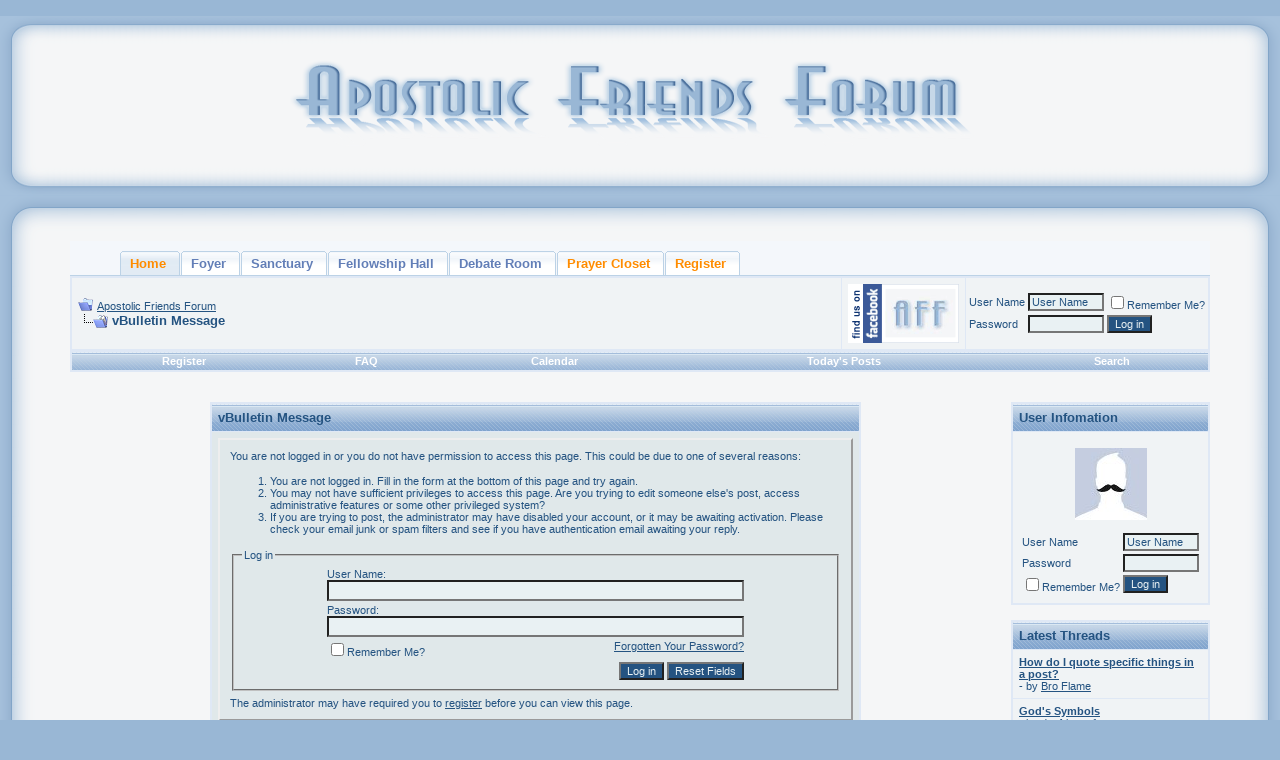

--- FILE ---
content_type: text/html; charset=ISO-8859-1
request_url: http://www.apostolicfriendsforum.com/member.php?s=f9fb78f6dc4cf1005965637255ad497a&u=7055
body_size: 10327
content:
<!DOCTYPE html PUBLIC "-//W3C//DTD XHTML 1.0 Transitional//EN" "http://www.w3.org/TR/xhtml1/DTD/xhtml1-transitional.dtd">
<html xmlns="http://www.w3.org/1999/xhtml" dir="ltr" lang="en">
<head>
<meta name="robots" content="noindex,follow" />
<!-- Forum Runner Begin -->
<script type="text/javascript" src="https://www.apostolicfriendsforum.com/forumrunner/detect.js"></script>
<!-- Forum Runner End --><meta http-equiv="Content-Type" content="text/html; charset=ISO-8859-1" />
<meta name="generator" content="vBulletin 3.8.5" />

<meta name="keywords" content="Apostolic,Pentecostal,forum,Oneness,Acts,UPCI,UPC,WPF,united,worldwide,fellowship,doctrine,discussion,modest,modesty,holiness,hair,dress,standards," />
<meta name="description" content="An Apostolic Pentecostal Oneness discussion forum. A forums for friends of Apostolic, Pentecostal and Oneness believers." />


<!-- CSS Stylesheet -->
<style type="text/css" id="vbulletin_css">
/**
* vBulletin 3.8.5 CSS
* Style: 'Friends New Blue'; Style ID: 44
*/
body
{
	background: #99B7D5;
	color: #245381;
	font: 10pt verdana, geneva, lucida, 'lucida grande', arial, helvetica, sans-serif;
	margin: 5px 10px 10px 10px;
	padding: 0px;
}
a:link, body_alink
{
	color: #245381;
}
a:visited, body_avisited
{
	color: #245381;
}
a:hover, a:active, body_ahover
{
	color: #578ABC;
}
.page
{
	background: #F5F6F7;
	color: #245381;
}
.page a:link, .page_alink
{
	color: #245381;
}
.page a:visited, .page_avisited
{
	color: #245381;
}
.page a:hover, .page a:active, .page_ahover
{
	color: #578ABC;
}
td, th, p, li
{
	font: 10pt verdana, geneva, lucida, 'lucida grande', arial, helvetica, sans-serif;
}
.tborder
{
	background: #DFE8F5;
	color: #245381;
	border: 1px solid #DFE8F5;
}
.tcat
{
	background: #0D3E6C url(http://www.apostolicfriendsforum.com/forum/NewBlueDefault/tcat.png);
	color: #245381;
	font: bold 10pt verdana, geneva, lucida, 'lucida grande', arial, helvetica, sans-serif;
}
.tcat a:link, .tcat_alink
{
	color: #245381;
	text-decoration: none;
}
.tcat a:visited, .tcat_avisited
{
	color: #ffffff;
	text-decoration: none;
}
.tcat a:hover, .tcat a:active, .tcat_ahover
{
	color: #578ABC;
	text-decoration: underline;
}
.thead
{
	background: #99B7D5;
	color: #E9F1F3;
	font: bold 11px tahoma, verdana, geneva, lucida, 'lucida grande', arial, helvetica, sans-serif;
}
.thead a:link, .thead_alink
{
	color: #245381;
}
.thead a:visited, .thead_avisited
{
	color: #FFFFFF;
}
.thead a:hover, .thead a:active, .thead_ahover
{
	color: #578ABC;
}
.tfoot
{
	background: #99B7D5;
	color: #245381;
}
.tfoot a:link, .tfoot_alink
{
	color: #245381;
}
.tfoot a:visited, .tfoot_avisited
{
	color: #C5DCF3;
}
.tfoot a:hover, .tfoot a:active, .tfoot_ahover
{
	color: #578ABC;
}
.alt1, .alt1Active
{
	background: #F0F3F5;
	color: #245381;
}
.alt1 a:link, .alt1_alink, .alt1Active a:link, .alt1Active_alink
{
	color: #245381;
}
.alt1 a:hover, .alt1 a:active, .alt1_ahover, .alt1Active a:hover, .alt1Active a:active, .alt1Active_ahover
{
	color: #578ABC;
}
.alt2, .alt2Active
{
	background: #F0F3F5;
	color: #245381;
}
.alt2 a:link, .alt2_alink, .alt2Active a:link, .alt2Active_alink
{
	color: #245381;
}
.alt2 a:hover, .alt2 a:active, .alt2_ahover, .alt2Active a:hover, .alt2Active a:active, .alt2Active_ahover
{
	color: #578ABC;
}
.inlinemod
{
	background: #FFFFCC;
	color: #245381;
}
.inlinemod a:link, .inlinemod_alink
{
	color: #245381;
}
.wysiwyg
{
	background: #E9F1F3;
	color: #245381;
	font: 10pt verdana, geneva, lucida, 'lucida grande', arial, helvetica, sans-serif;
}
.wysiwyg a:link, .wysiwyg_alink
{
	color: #245381;
}
textarea, .bginput
{
	background: #E9F1F3;
	color: #245381;
	font: 10pt verdana, geneva, lucida, 'lucida grande', arial, helvetica, sans-serif;
}
.bginput option, .bginput optgroup
{
	font-size: 10pt;
	font-family: verdana, geneva, lucida, 'lucida grande', arial, helvetica, sans-serif;
}
.button
{
	background: #245381;
	color: #E9F1F3;
	font: 11px verdana, geneva, lucida, 'lucida grande', arial, helvetica, sans-serif;
}
select
{
	background: #E9F1F3;
	color: #245381;
	font: 11px verdana, geneva, lucida, 'lucida grande', arial, helvetica, sans-serif;
}
option, optgroup
{
	font-size: 11px;
	font-family: verdana, geneva, lucida, 'lucida grande', arial, helvetica, sans-serif;
}
.smallfont
{
	font: 11px verdana, geneva, lucida, 'lucida grande', arial, helvetica, sans-serif;
}
.time
{
	color: #636363;
}
.navbar
{
	color: #245381;
	font: 11px verdana, geneva, lucida, 'lucida grande', arial, helvetica, sans-serif;
}
.navbar a:link, .navbar_alink
{
	color: #245381;
}
.navbar a:hover, .navbar a:active, .navbar_ahover
{
	color: #578ABC;
}
.highlight
{
	color: #FF0000;
	font-weight: bold;
}
.fjsel
{
	background: #E9F1F3;
	color: #245381;
}
.fjdpth0
{
	background: #E0E8EA;
	color: #245381;
}
.panel
{
	background: #E0E8EA;
	color: #245381;
	padding: 10px;
	border: 2px outset;
}
.panelsurround
{
	background: #E0E8EA;
	color: #245381;
}
legend
{
	color: #245381;
	font: 11px tahoma, verdana, geneva, lucida, 'lucida grande', arial, helvetica, sans-serif;
}
.vbmenu_control
{
	background: #C1D1E4 url(http://www.apostolicfriendsforum.com/forum/NewBlueDefault/tcat.png);
	color: #FFFFFF;
	font: bold 11px tahoma, verdana, geneva, lucida, 'lucida grande', arial, helvetica, sans-serif;
	padding: 3px 6px 3px 6px;
	white-space: nowrap;
}
.vbmenu_control a:link, .vbmenu_control_alink
{
	color: #FFFFFF;
	text-decoration: none;
}
.vbmenu_control a:visited, .vbmenu_control_avisited
{
	color: #FFFFFF;
	text-decoration: none;
}
.vbmenu_control a:hover, .vbmenu_control a:active, .vbmenu_control_ahover
{
	color: #FFFFFF;
	text-decoration: underline;
}
.vbmenu_popup
{
	background: #E0E8EA;
	color: #245381;
	border: 1px solid #0B198C;
}
.vbmenu_option
{
	background: #E0E8EA;
	color: #245381;
	font: 11px verdana, geneva, lucida, 'lucida grande', arial, helvetica, sans-serif;
	white-space: nowrap;
	cursor: pointer;
}
.vbmenu_option a:link, .vbmenu_option_alink
{
	color: #245381;
	text-decoration: none;
}
.vbmenu_option a:visited, .vbmenu_option_avisited
{
	color: #245381;
	text-decoration: none;
}
.vbmenu_option a:hover, .vbmenu_option a:active, .vbmenu_option_ahover
{
	color: #FFFFFF;
	text-decoration: none;
}
.vbmenu_hilite
{
	background: #578ABC;
	color: #245381;
	font: 11px verdana, geneva, lucida, 'lucida grande', arial, helvetica, sans-serif;
	white-space: nowrap;
	cursor: pointer;
}
.vbmenu_hilite a:link, .vbmenu_hilite_alink
{
	color: #FFFFFF;
	text-decoration: none;
}
.vbmenu_hilite a:visited, .vbmenu_hilite_avisited
{
	color: #FFFFFF;
	text-decoration: none;
}
.vbmenu_hilite a:hover, .vbmenu_hilite a:active, .vbmenu_hilite_ahover
{
	color: #FFFFFF;
	text-decoration: none;
}
/* ***** styling for 'big' usernames on postbit etc. ***** */
.bigusername { font-size: 14pt; }

/* ***** small padding on 'thead' elements ***** */
td.thead, th.thead, div.thead { padding: 4px; }

/* ***** basic styles for multi-page nav elements */
.pagenav a { text-decoration: none; }
.pagenav td { padding: 2px 4px 2px 4px; }

/* ***** de-emphasized text */
.shade, a.shade:link, a.shade:visited { color: #777777; text-decoration: none; }
a.shade:active, a.shade:hover { color: #FF4400; text-decoration: underline; }
.tcat .shade, .thead .shade, .tfoot .shade { color: #DDDDDD; }

/* ***** define margin and font-size for elements inside panels ***** */
.fieldset { margin-bottom: 6px; }
.fieldset, .fieldset td, .fieldset p, .fieldset li { font-size: 11px; }

/* ***** don't change the following ***** */
form { margin: 0px; }
label { cursor: default; }
.normal { font-weight: normal; }
.inlineimg { vertical-align: middle; }
.underline { text-decoration: underline; }
.inlinemod { background: #FFFF99; }
.vbmenu_hilite * { cursor: pointer; }

/* auto-clearing of floats */
.floatcontainer:after, .block_row:after { content:"."; display:block; height:0; clear:both; visibility:hidden; }
.floatcontainer, .block_row { display:inline-block; }
/* IE-mac hide \*/
* html .floatcontainer, * html .block_row { height:1%; }
.floatcontainer, .block_row { display:block; }
/* end IE-mac hide */
.pbit {
padding-left: 3px;
padding-right: 0px;
padding-top: 3px;
padding-bottom: 3px;
background-color: #E9F1F3;
border-top: 1px solid #C1D1E4;
border-right: 2px solid #C1D1E4;
border-left: 1px solid #C1D1E4;
border-bottom: 2px solid #C1D1E4;
margin-bottom: 3px;
</style>
<link rel="stylesheet" type="text/css" href="clientscript/vbulletin_important.css?v=387" />


<!-- / CSS Stylesheet -->

<script type="text/javascript" src="clientscript/yui/yahoo-dom-event/yahoo-dom-event.js?v=387"></script>
<script type="text/javascript" src="clientscript/yui/connection/connection-min.js?v=387"></script>
<script type="text/javascript">
<!--
var SESSIONURL = "s=c39478f209b518b1b9916711ef04ec1c&";
var SECURITYTOKEN = "guest";
var IMGDIR_MISC = "http://www.apostolicfriendsforum.com/images/misc";
var vb_disable_ajax = parseInt("0", 10);
// -->
</script>
<script type="text/javascript" src="clientscript/vbulletin_global.js?v=387"></script>
<script type="text/javascript" src="clientscript/vbulletin_menu.js?v=387"></script>


	<link rel="alternate" type="application/rss+xml" title="Apostolic Friends Forum RSS Feed" href="external.php?type=RSS2" />
	
<style type="text/css">
.poll, td.poll a:link,td.poll a:visited,td.poll a:active, td.poll a{
	font: 10px Verdana, Arial, Helvetica, sans-serif;
	color: #000;
	text-decoration:none}
.nowrap{white-space:nowrap}
</style>
	<title>Apostolic Friends Forum</title>

</head>
<body>
<!-- logo -->
<a name="top"></a>
<table border="0" width="100%" cellpadding="0" cellspacing="0" align="center">

<tr>
	
	<td align="left" width="43" height="180" nowrap="nowrap">
	<img border="0" src="http://www.apostolicfriendsforum.com/forum/NewBlueDefault/BlueHeadL.png" width="43" height="180" alt="" /></td>
<td height="180" width="100%" style="background-image: url(http://www.apostolicfriendsforum.com/forum/NewBlueDefault/BlueHeadC.png);" align="center"><a href="index.php?s=c39478f209b518b1b9916711ef04ec1c"><img src="http://www.apostolicfriendsforum.com/forum/NewBlueDefault/NewBlueHeader.png" border="0" alt="Apostolic Friends Forum" /></a></td>
	
<td height="180" width="100%" style="background-image: url(http://www.apostolicfriendsforum.com/forum/NewBlueDefault/BlueHeadC.png);" align="center"></td>
	<td align="right" width="43" height="180" valign="top" nowrap="nowrap">
	<img  src="http://www.apostolicfriendsforum.com/forum/NewBlueDefault/BlueHeadR.png" width="43" height="180" alt="" border="0" /></a></td>
		&nbsp;
	</td>
</tr>
</table>
<!-- /logo -->

<!-- /pg borders -->

<table width="100%" cellpadding="0" cellspacing="0" border="0" align="center">
<tr>
	<td width="45" height="45" style="background: #F5F6F7 url(http://www.apostolicfriendsforum.com/forum/NewBlueDefault/BlueL.png);"></td>
	<td height="45" style="background: #F5F6F7 url(http://www.apostolicfriendsforum.com/forum/NewBlueDefault/BlueC.png);"></td>
	<td width="45" height="45" style="background: #F5F6F7 url(http://www.apostolicfriendsforum.com/forum/NewBlueDefault/BlueR.png);"></td>
</tr>
<tr>
	<td width="45" style="background: #F5F6F7 url(http://www.apostolicfriendsforum.com/forum/NewBlueDefault/BlueLL.png);"></td>
	<td valign="top">



 
<!-- Disallow copy start -->
<BODY onselectstart="return false">
<SCRIPT language=JavaScript1.2>
if (window.Event) 
  document.captureEvents(Event.MOUSEUP); 
function nocontextmenu()  
{
 event.cancelBubble = true
 event.returnValue = false;
 return false;
}
function norightclick(e) 
{
 if (window.Event) 
 {
  if (e.which == 2 || e.which == 3)
   return false;
 }
 else
  if (event.button == 2 || event.button == 1)
  {
   event.cancelBubble = true
   event.returnValue = false;
   return false;
  }
}
document.oncontextmenu = nocontextmenu;  
document.onmousedown = norightclick; 
</SCRIPT>
<SCRIPT LANGUAGE="JavaScript1.1">
  <!-- Begin
  function right(e) {
   if (navigator.appName == 'Netscape' && 
    (e.which == 3 || e.which == 2))
   return false;
    else if (navigator.appName == 'Microsoft Internet Explorer' && 
    (event.button == 2 || event.button == 3)) {
    alert("You can't copy posts! Please register to enjoy all the features!");
   return false;
  }
   return true;
  }
  document.onmousedown=right;
  document.onmouseup=right;
  if (document.layers) window.captureEvents(Event.MOUSEDOWN);
  if (document.layers) window.captureEvents(Event.MOUSEUP);
  window.onmousedown=right;
  window.onmouseup=right;
 //  End -->
</script>
</BODY>
<!-- Disallow copy end -->


<!-- content table -->
<!-- open content container -->

<div align="center">
	<div class="page" style="width:100%; text-align:left">
		<div style="padding:0px 25px 0px 25px" align="left">






<!DOCTYPE html PUBLIC "-//W3C//DTD XHTML 1.0 Transitional//EN" "http://www.w3.org/TR/xhtml1/DTD/xhtml1-transitional.dtd">
<html xmlns="http://www.w3.org/1999/xhtml">
        <head>
                <meta http-equiv="Content-Type" content="text/html; charset=iso-8859-1" />
                <title>Tab Menu 1</title>
                <style type="text/css"> 
<!--
    body {
        margin:0;
        padding:0;
        font: bold 11px/1.5em Verdana;
}
 
h2 {
        font: bold 14px Verdana, Arial, Helvetica, sans-serif;
        color: #000;
        margin: 0px;
        padding: 0px 0px 0px 15px;
}
 
img {
border: none;
}
 
 
 
    #tabs1 {
      float:left;
      width:100%;
          background:#F4F7FB;
      font-size:93%;
      line-height:normal;
          border-bottom:1px solid #BCD2E6;
      }
    #tabs1 ul {
          margin:0;
          padding:10px 10px 0 50px;
          list-style:none;
      }
    #tabs1 li {
      display:inline;
      margin:0;
      padding:0;
      }
    #tabs1 a {
      float:left;
      background:url("http://www.apostolicfriendsforum.com/images/misc/tableft1.gif") no-repeat left top;
      margin:0;
      padding:0 0 0 4px;
      text-decoration:none;
      }
    #tabs1 a span {
      float:left;
      display:block;
      background:url("http://www.apostolicfriendsforum.com/images/misc/tabright1.gif") no-repeat right top;
      padding:5px 15px 4px 6px;
      color:#627EB7;
      }
    /* Commented Backslash Hack hides rule from IE5-Mac \*/
    #tabs1 a span {float:none;}
    /* End IE5-Mac hack */
    #tabs a:hover span {
      color:#627EB7;
      }
    #tabs1 a:hover {
      background-position:0% -42px;
      }
    #tabs1 a:hover span {
      background-position:100% -42px;
      }
 
      #tabs1 #current a {
              background-position:0% -42px;
      }
      #tabs1 #current a span {
              background-position:100% -42px;
      }
-->
</style>
        </head>
 
        <body>
               
                <div id="tabs1">
                        <ul>
                                <!-- CSS Tabs Edit Here with your Site Details -->
<li id="current"><a href="http://www.apostolicfriendsforum.com/index.php"><span style="color:DarkOrange; font-weight: bold;">Home</span></a></li><li><a href="http://www.apostolicfriendsforum.com/forumdisplay.php?f=1
"><span style="font-weight: bold;">Foyer</span></a></li><li><a href="http://www.apostolicfriendsforum.com/forumdisplay.php?f=21"><span style="font-weight: bold;">Sanctuary</span></a></li>
<li><a href="http://www.apostolicfriendsforum.com/forumdisplay.php?f=6"><span style="font-weight: bold;">Fellowship Hall</span></a></li>
<li><a href="http://www.apostolicfriendsforum.com/forumdisplay.php?f=37"><span style="font-weight: bold;">Debate Room</span></a></li>
<li><a href="http://www.apostolicfriendsforum.com/forumdisplay.php?f=3"><span style="color:DarkOrange; font-weight: bold;">Prayer Closet</span></a></li>
<li><a href="http://www.apostolicfriendsforum.com/register.php"><span style="color:DarkOrange; font-weight: bold;">Register</span></a></li> 

 
                        </ul>
                </div>
        </body>
</html>


<br />

<!-- breadcrumb, login, pm info -->
<table class="tborder" cellpadding="6" cellspacing="1" border="0" width="100%" align="center">
<tr>
	<td class="alt1" width="100%">
		
			<table cellpadding="0" cellspacing="0" border="0">
			<tr valign="bottom">
				<td><a href="#" onclick="history.back(1); return false;"><img src="http://www.apostolicfriendsforum.com/images/misc/navbits_start.gif" alt="Go Back" border="0" /></a></td>
				<td>&nbsp;</td>
				<td width="100%"><span class="navbar"><a href="index.php?s=c39478f209b518b1b9916711ef04ec1c" accesskey="1">Apostolic Friends Forum</a></span> </td>
			</tr>
			<tr>
				<td class="navbar" style="font-size:10pt; padding-top:1px" colspan="3"><a href="/member.php?s=f9fb78f6dc4cf1005965637255ad497a&amp;u=7055"><img class="inlineimg" src="http://www.apostolicfriendsforum.com/images/misc/navbits_finallink_ltr.gif" alt="Reload this Page" border="0" /></a> <strong>
	vBulletin Message

</strong></td>
			</tr>
			</table>
		
	</td>

<td class="alt2" valign="top" nowrap="nowrap">
<a target="_blank" rel="nofollow" href="https://www.facebook.com/ApostolicFriendsForum?ref=hl"><img alt="Facebook" border="0" src="http://www.apostolicfriendsforum.com/images/misc/AFFfacebook/FBbadgeSM2.png"></a></td> 



	<td class="alt2" nowrap="nowrap" style="padding:0px">
		<!-- login form -->
		<form action="login.php?do=login" method="post" onsubmit="md5hash(vb_login_password, vb_login_md5password, vb_login_md5password_utf, 0)">
		<script type="text/javascript" src="clientscript/vbulletin_md5.js?v=387"></script>
		<table cellpadding="0" cellspacing="3" border="0">
		<tr>
			<td class="smallfont" style="white-space: nowrap;"><label for="navbar_username">User Name</label></td>
			<td><input type="text" class="bginput" style="font-size: 11px" name="vb_login_username" id="navbar_username" size="10" accesskey="u" tabindex="101" value="User Name" onfocus="if (this.value == 'User Name') this.value = '';" /></td>
			<td class="smallfont" nowrap="nowrap"><label for="cb_cookieuser_navbar"><input type="checkbox" name="cookieuser" value="1" tabindex="103" id="cb_cookieuser_navbar" accesskey="c" />Remember Me?</label></td>
		</tr>
		<tr>
			<td class="smallfont"><label for="navbar_password">Password</label></td>
			<td><input type="password" class="bginput" style="font-size: 11px" name="vb_login_password" id="navbar_password" size="10" tabindex="102" /></td>
			<td><input type="submit" class="button" value="Log in" tabindex="104" title="Enter your username and password in the boxes provided to login, or click the 'register' button to create a profile for yourself." accesskey="s" /></td>
		</tr>
		</table>
		<input type="hidden" name="s" value="c39478f209b518b1b9916711ef04ec1c" />
		<input type="hidden" name="securitytoken" value="guest" />
		<input type="hidden" name="do" value="login" />
		<input type="hidden" name="vb_login_md5password" />
		<input type="hidden" name="vb_login_md5password_utf" />
		</form>
		<!-- / login form -->
	</td>

</tr>
</table>
<!-- / breadcrumb, login, pm info -->

<!-- nav buttons bar -->
<div class="tborder" style="padding:1px; border-top-width:0px">
	<table cellpadding="0" cellspacing="0" border="0" width="100%" align="center">
	<tr align="center">
		
		
			<td class="vbmenu_control"><a href="register.php?s=c39478f209b518b1b9916711ef04ec1c" rel="nofollow">Register</a></td>
		
		
		<td class="vbmenu_control"><a rel="help" href="faq.php?s=c39478f209b518b1b9916711ef04ec1c" accesskey="5">FAQ</a></td>
		
			
			
		
		<td class="vbmenu_control"><a href="calendar.php?s=c39478f209b518b1b9916711ef04ec1c">Calendar</a></td>
		
			
				
				<td class="vbmenu_control"><a href="search.php?s=c39478f209b518b1b9916711ef04ec1c&amp;do=getdaily" accesskey="2">Today's Posts</a></td>
				
				<td class="vbmenu_control"><a id="navbar_search" href="search.php?s=c39478f209b518b1b9916711ef04ec1c" accesskey="4" rel="nofollow">Search</a> </td>
			
			
		
		
		
		</tr>
	</table>
</div>
<!-- / nav buttons bar -->

<br />






<!-- NAVBAR POPUP MENUS -->

	
	
	
	<!-- header quick search form -->
	<div class="vbmenu_popup" id="navbar_search_menu" style="display:none;margin-top:3px" align="left">
		<table cellpadding="4" cellspacing="1" border="0">
		<tr>
			<td class="thead">Search Forums</td>
		</tr>
		<tr>
			<td class="vbmenu_option" title="nohilite">
				<form action="search.php?do=process" method="post">

					<input type="hidden" name="do" value="process" />
					<input type="hidden" name="quicksearch" value="1" />
					<input type="hidden" name="childforums" value="1" />
					<input type="hidden" name="exactname" value="1" />
					<input type="hidden" name="s" value="c39478f209b518b1b9916711ef04ec1c" />
					<input type="hidden" name="securitytoken" value="guest" />
					<div><input type="text" class="bginput" name="query" size="25" tabindex="1001" /><input type="submit" class="button" value="Go" tabindex="1004" /></div>
					<div style="margin-top:6px">
						<label for="rb_nb_sp0"><input type="radio" name="showposts" value="0" id="rb_nb_sp0" tabindex="1002" checked="checked" />Show Threads</label>
						&nbsp;
						<label for="rb_nb_sp1"><input type="radio" name="showposts" value="1" id="rb_nb_sp1" tabindex="1003" />Show Posts</label>
					</div>
				</form>
			</td>
		</tr>
		
		<tr>
			<td class="vbmenu_option"><a href="tags.php?s=c39478f209b518b1b9916711ef04ec1c" rel="nofollow">Tag Search</a></td>
		</tr>
		
		<tr>
			<td class="vbmenu_option"><a href="search.php?s=c39478f209b518b1b9916711ef04ec1c" accesskey="4" rel="nofollow">Advanced Search</a></td>
		</tr>
		
		</table>
	</div>
	<!-- / header quick search form -->
	
	
	
<!-- / NAVBAR POPUP MENUS -->

<!-- PAGENAV POPUP -->
	<div class="vbmenu_popup" id="pagenav_menu" style="display:none">
		<table cellpadding="4" cellspacing="1" border="0">
		<tr>
			<td class="thead" nowrap="nowrap">Go to Page...</td>
		</tr>
		<tr>
			<td class="vbmenu_option" title="nohilite">
			<form action="index.php" method="get" onsubmit="return this.gotopage()" id="pagenav_form">
				<input type="text" class="bginput" id="pagenav_itxt" style="font-size:11px" size="4" />
				<input type="button" class="button" id="pagenav_ibtn" value="Go" />
			</form>
			</td>
		</tr>
		</table>
	</div>
<!-- / PAGENAV POPUP -->








<br />
<table cellspacing="0" cellpadding="0" width="100%" border="0">
<tr valign="top">
	<td>


<table class="tborder" cellpadding="6" cellspacing="1" border="0" width="70%" align="center">
<tr>
	<td class="tcat">vBulletin Message</td>
</tr>
<tr>
	<td class="panelsurround" align="center">
	<div class="panel">
		<div align="left">

		
			<script type="text/javascript" src="clientscript/vbulletin_md5.js?v=387"></script>
			<form action="login.php?do=login" method="post" onsubmit="md5hash(vb_login_password, vb_login_md5password, vb_login_md5password_utf, 0)">
			<input type="hidden" name="do" value="login" />
			<input type="hidden" name="url" value="/member.php?u=7055" />
			<input type="hidden" name="vb_login_md5password" />
			<input type="hidden" name="vb_login_md5password_utf" />
			

			<input type="hidden" name="s" value="c39478f209b518b1b9916711ef04ec1c" />
			<input type="hidden" name="securitytoken" value="guest" />

			<!-- permission error message - user not logged in -->


			<div class="smallfont">You are not logged in or you do not have permission to access this page. This could be due to one of several reasons:</div>

			<ol>
				<li class="smallfont">You are not logged in. Fill in the form at the bottom of this page and try again.</li>
				<li class="smallfont">You may not have sufficient privileges to access this page. Are you trying to edit someone else's post, access administrative features or some other privileged system?</li>
				<li class="smallfont">If you are trying to post, the administrator may have disabled your account, or it may be awaiting activation. Please check your email junk or spam filters and see if you have authentication email awaiting your reply.</li>
			</ol>

			<fieldset class="fieldset">
				<legend>Log in</legend>
				<table cellpadding="0" cellspacing="3" border="0" align="center">
				<tr>
					<td>User Name:<br /><input type="text" class="bginput" name="vb_login_username" size="50" accesskey="u" tabindex="1" /></td>
				</tr>
				<tr>
					<td>Password:<br /><input type="password" class="bginput" name="vb_login_password" size="50" tabindex="1" /></td>
				</tr>
				<tr>
					<td>
						<span style="float:right"><a href="login.php?s=c39478f209b518b1b9916711ef04ec1c&amp;do=lostpw">Forgotten Your Password?</a></span>
						<label for="cb_cookieuser"><input type="checkbox" name="cookieuser" value="1" id="cb_cookieuser" tabindex="1" />Remember Me?</label>
					</td>
				</tr>
				<tr>
					<td align="right">
						<input type="submit" class="button" value="Log in" accesskey="s" tabindex="1" />
						<input type="reset" class="button" value="Reset Fields" accesskey="r" tabindex="1" />
					</td>
				</tr>
				</table>
			</fieldset>

			<div class="smallfont">The administrator may have required you to <a href="register.php?s=c39478f209b518b1b9916711ef04ec1c&amp;do=signup" rel="nofollow">register</a> before you can view this page.</div>
			</form>

			<!-- / permission error message - user not logged in -->
		

		</div>
	</div>
	<!--
	<div style="margin-top:6px">
		<input type="submit" class="button" value="Go Back" accesskey="s" onclick="history.back(1); return false" />
	</div>
	-->
	</td>
</tr>
</table>

<br />


<!-- forum jump -->
<table cellpadding="0" cellspacing="0" border="0" align="center">
<tr>
	<td><div class="smallfont" style="text-align:left; white-space:nowrap">
	<form action="forumdisplay.php" method="get">
	<input type="hidden" name="s" value="c39478f209b518b1b9916711ef04ec1c" />
	<input type="hidden" name="daysprune" value="" />
	<strong>Forum Jump</strong><br />
	<select name="f" onchange="this.form.submit();">
		<optgroup label="Site Areas">
			<option value="cp" >User Control Panel</option>
			<option value="pm" >Private Messages</option>
			<option value="subs" >Subscriptions</option>
			<option value="wol" >Who's Online</option>
			<option value="search" >Search Forums</option>
			<option value="home" >Forums Home</option>
		</optgroup>
		
		<optgroup label="Forums">
		<option value="1" class="fjdpth0" > The Foyer</option>
<option value="49" class="fjdpth1" >&nbsp; &nbsp;  New Member Info</option>
<option value="41" class="fjdpth1" >&nbsp; &nbsp;  The Welcome Mat</option>
<option value="2" class="fjdpth1" >&nbsp; &nbsp;  The Information Station</option>
<option value="13" class="fjdpth2" >&nbsp; &nbsp; &nbsp; &nbsp;  Tech Talk: with Bit &amp; Byte</option>
<option value="21" class="fjdpth0" > The Sanctuary</option>
<option value="3" class="fjdpth1" >&nbsp; &nbsp;  Prayer Closet</option>
<option value="54" class="fjdpth2" >&nbsp; &nbsp; &nbsp; &nbsp;  Testimonies</option>
<option value="4" class="fjdpth1" >&nbsp; &nbsp;  Deep Waters</option>
<option value="28" class="fjdpth2" >&nbsp; &nbsp; &nbsp; &nbsp;  Islamic Issues and News</option>
<option value="29" class="fjdpth2" >&nbsp; &nbsp; &nbsp; &nbsp;  Mormonism 101</option>
<option value="52" class="fjdpth2" >&nbsp; &nbsp; &nbsp; &nbsp;  Branhamism</option>
<option value="5" class="fjdpth1" >&nbsp; &nbsp;  Sunday School</option>
<option value="30" class="fjdpth2" >&nbsp; &nbsp; &nbsp; &nbsp;  Soul Winners Haven</option>
<option value="25" class="fjdpth1" >&nbsp; &nbsp;  Missions Area</option>
<option value="6" class="fjdpth0" > The Fellowship Hall</option>
<option value="7" class="fjdpth1" >&nbsp; &nbsp;  Fellowship Hall</option>
<option value="36" class="fjdpth2" >&nbsp; &nbsp; &nbsp; &nbsp;  The Tab</option>
<option value="46" class="fjdpth2" >&nbsp; &nbsp; &nbsp; &nbsp;  WPF News</option>
<option value="75" class="fjdpth1" >&nbsp; &nbsp;  Marriage Matters</option>
<option value="11" class="fjdpth1" >&nbsp; &nbsp;  The Newsroom</option>
<option value="55" class="fjdpth2" >&nbsp; &nbsp; &nbsp; &nbsp;  Political Talk</option>
<option value="33" class="fjdpth2" >&nbsp; &nbsp; &nbsp; &nbsp;  Of Current Interest</option>
<option value="68" class="fjdpth2" >&nbsp; &nbsp; &nbsp; &nbsp;  Obituaries</option>
<option value="23" class="fjdpth1" >&nbsp; &nbsp;  The Library</option>
<option value="50" class="fjdpth2" >&nbsp; &nbsp; &nbsp; &nbsp;  Apostolic Articles</option>
<option value="31" class="fjdpth2" >&nbsp; &nbsp; &nbsp; &nbsp;  Canadian Flavour</option>
<option value="10" class="fjdpth2" >&nbsp; &nbsp; &nbsp; &nbsp;  Café Blog-a-bit</option>
<option value="43" class="fjdpth1" >&nbsp; &nbsp;  The Nursery</option>
<option value="63" class="fjdpth2" >&nbsp; &nbsp; &nbsp; &nbsp;  The Grandparents Guild</option>
<option value="24" class="fjdpth2" >&nbsp; &nbsp; &nbsp; &nbsp;  The Cry Room</option>
<option value="9" class="fjdpth1" >&nbsp; &nbsp;  The Playground</option>
<option value="15" class="fjdpth2" >&nbsp; &nbsp; &nbsp; &nbsp;  The Shopping Mall</option>
<option value="14" class="fjdpth2" >&nbsp; &nbsp; &nbsp; &nbsp;  Sports Arena</option>
<option value="66" class="fjdpth2" >&nbsp; &nbsp; &nbsp; &nbsp;  Daily Game</option>
<option value="73" class="fjdpth2" >&nbsp; &nbsp; &nbsp; &nbsp;  Bachem Bits</option>
<option value="70" class="fjdpth1" >&nbsp; &nbsp;  The Homestead</option>
<option value="12" class="fjdpth2" >&nbsp; &nbsp; &nbsp; &nbsp;  Chef's Corner</option>
<option value="69" class="fjdpth2" >&nbsp; &nbsp; &nbsp; &nbsp;  The Garden Path</option>
<option value="71" class="fjdpth2" >&nbsp; &nbsp; &nbsp; &nbsp;  Prepper's Patch</option>
<option value="72" class="fjdpth2" >&nbsp; &nbsp; &nbsp; &nbsp;  The Wild Side</option>
<option value="8" class="fjdpth1" >&nbsp; &nbsp;  The Music Room</option>
<option value="35" class="fjdpth1" >&nbsp; &nbsp;  NFCF Lexicon</option>
<option value="65" class="fjdpth0" > The D.A.'s Office</option>

		</optgroup>
		
	</select><input type="submit" class="button" value="Go"  />
	</form>
</div></td>
</tr>
</table>
<!-- / forum jump -->


<br />

<td width="10">&nbsp;</td>
	<td width="180">
<table class="tborder" cellpadding="6" cellspacing="1" border="0" width="100%" align="center">
<thead>
<tr>
		<td class="tcat"><strong>User Infomation</strong></td>
	</tr>
</thead>
<tbody>
<tr>
	<td class="alt1">
<table cellpadding="0" cellspacing="0" border="0" width="100%" align="center">
<tr>
<td style="padding: 10px 0px 10px 0px;" align="center">
		<a href="https://www.apostolicfriendsforum.com/profile.php?do=editavatar"><img src="https://www.apostolicfriendsforum.com/images/avatars/noavatar.jpg" alt="Your Avatar" border="0" /></a>
</td>
</tr>
<tr>
<td>

		<!-- login form -->
		<form action="login.php?do=login" method="post" onsubmit="md5hash(vb_login_password, vb_login_md5password, vb_login_md5password_utf, 0)">
		<script type="text/javascript" src="clientscript/vbulletin_md5.js?v=387"></script>
		<table cellpadding="0" cellspacing="3" border="0">
		<tr>
			<td class="smallfont" style="white-space: nowrap;"><label for="navbar_username">User Name</label></td>
			<td><input type="text" class="bginput" style="font-size: 11px" name="vb_login_username" id="navbar_username" size="10" accesskey="u" tabindex="101" value="User Name" onfocus="if (this.value == 'User Name') this.value = '';" /></td>
		</tr>
		<tr>
			<td class="smallfont"><label for="navbar_password">Password</label></td>
			<td><input type="password" class="bginput" style="font-size: 11px" name="vb_login_password" id="navbar_password" size="10" tabindex="102" /></td>
		</tr>
		<tr>
<td class="smallfont" nowrap="nowrap"><label for="cb_cookieuser_navbar"><input type="checkbox" name="cookieuser" value="1" tabindex="103" id="cb_cookieuser_navbar" accesskey="c" />Remember Me?</label></td>
			<td><input type="submit" class="button" value="Log in" tabindex="104" title="Enter your username and password in the boxes provided to login, or click the 'register' button to create a profile for yourself." accesskey="s" /></td>
		</tr>
		</table>
		<input type="hidden" name="s" value="c39478f209b518b1b9916711ef04ec1c" />
		<input type="hidden" name="securitytoken" value="guest" />
		<input type="hidden" name="do" value="login" />
		<input type="hidden" name="vb_login_md5password" />
		<input type="hidden" name="vb_login_md5password_utf" />
		</form>
		<!-- / login form -->

</div>
</td>
</tr>
</table>
	</td>
</tr>
</tbody>
</table>
<br />

<table class="tborder" cellpadding="6" cellspacing="1" border="0" width="100%" align="center">
<thead>
<tr>
	<td class="tcat"><strong>Latest Threads</strong></td>
</tr>
</thead>
<tbody>
<tr>
    <td class="alt1">
        <div class="smallfont"><a href="showthread.php?s=c39478f209b518b1b9916711ef04ec1c&amp;t=55184"><strong>How do I quote specific things in a post?</strong></a></div>
<div class="smallfont">- by <a href="member.php?s=c39478f209b518b1b9916711ef04ec1c&amp;u=11769">Bro Flame</a></div>
    </td>
</tr><tr>
    <td class="alt2">
        <div class="smallfont"><a href="showthread.php?s=c39478f209b518b1b9916711ef04ec1c&amp;t=55183"><strong>God's Symbols</strong></a></div>
<div class="smallfont">- by <a href="member.php?s=c39478f209b518b1b9916711ef04ec1c&amp;u=12143">donfriesen1</a></div>
    </td>
</tr><tr>
    <td class="alt1">
        <div class="smallfont"><a href="showthread.php?s=c39478f209b518b1b9916711ef04ec1c&amp;t=55182"><strong>Joshua: NOT a liar</strong></a></div>
<div class="smallfont">- by <a href="member.php?s=c39478f209b518b1b9916711ef04ec1c&amp;u=12143">donfriesen1</a></div>
    </td>
</tr><tr>
    <td class="alt2">
        <div class="smallfont"><a href="showthread.php?s=c39478f209b518b1b9916711ef04ec1c&amp;t=55181"><strong>The Pattern</strong></a></div>
<div class="smallfont">- by <a href="member.php?s=c39478f209b518b1b9916711ef04ec1c&amp;u=7681">Amanah</a></div>
    </td>
</tr><tr>
    <td class="alt1">
        <div class="smallfont"><a href="showthread.php?s=c39478f209b518b1b9916711ef04ec1c&amp;t=55180"><strong>Why Zionism Is Not Judaism — Explained</strong></a></div>
<div class="smallfont">- by <a href="member.php?s=c39478f209b518b1b9916711ef04ec1c&amp;u=583">Evang.Benincasa</a></div>
    </td>
</tr>
</tbody>
</table>
<br />

<table class="tborder" cellpadding="6" cellspacing="1" border="0" width="100%" align="center">
<thead>
<tr>
		<td class="tcat"><strong>Help Support AFF!</strong></td>
	</tr>
</thead>
<tbody>
<tr>
	<td class="alt1">
		<div align="center" class="smallfont">
		<form action="https://www.paypal.com/cgi-bin/webscr" method="post">
<input type="hidden" name="cmd" value="_s-xclick">
<input type="hidden" name="hosted_button_id" value="C68RDUBQ5UU3U">
<input type="image" src="https://www.paypalobjects.com/en_US/i/btn/btn_donateCC_LG.gif" border="0" name="submit" alt="PayPal - The safer, easier way to pay online!">
<img alt="" border="0" src="https://www.paypalobjects.com/en_US/i/scr/pixel.gif" width="1" height="1">
</form>
</div>
		</div>
	</td>
</tr>
</tbody>
</table>
<br />
<table class="tborder" cellpadding="6" cellspacing="1" border="0" width="100%" align="center">
<thead>
<tr>
		<td class="tcat"><strong>Advertisement</strong></td>
</tr>
</thead>
<tbody>
<tr>
	<td class="alt1">
            <div align="center">
			<script type="text/javascript"><!--
google_ad_client = "ca-pub-4913387623926563";
/* AFF Side Column Display Ad */
google_ad_slot = "3722531994";
google_ad_width = 120;
google_ad_height = 600;
//-->
</script>
<script type="text/javascript"
src="http://pagead2.googlesyndication.com/pagead/show_ads.js">
</script><br>

<iframe src="http://rcm.amazon.com/e/cm?t=friplafor05-20&o=1&p=8&l=ez&f=ifr&f=ifr" width="120" height="240" scrolling="no" marginwidth="0" marginheight="0" border="0" frameborder="0" style="border:none;"></iframe>
            </div>
	</td>
</tr>
</tbody>
</table>
<br />

	</td>
</tr>
</table>
<br />

<br />
<div class="smallfont" align="center">All times are GMT -6. The time now is <span class="time">10:15 AM</span>.</div>
<br />


		</div>
	</div>
</div>

<!-- / close content container -->
<!-- /content area table -->

<td width="45" style="background: #F5F6F7 url(http://www.apostolicfriendsforum.com/forum/NewBlueDefault/BlueRR.png);"></td>
</tr>
<tr>
	<td width="45" height="45" style="background: #F5F6F7 url(http://www.apostolicfriendsforum.com/forum/NewBlueDefault/BlueBL.png);"></td>
	<td height="45" style="background: #F5F6F7 url(http://www.apostolicfriendsforum.com/forum/NewBlueDefault/BlueBC.png);"></td>
	<td width="45" height="45" style="background: #F5F6F7 url(http://www.apostolicfriendsforum.com/forum/NewBlueDefault/BlueBR.png);"></td>
</tr>
</table>

<form action="index.php" method="get" style="clear:left">

<table cellpadding="6" cellspacing="0" border="0" width="100%" class="page" align="center">
<tr>
	
		<td class="tfoot">
			<select name="styleid" onchange="switch_id(this, 'style')">
				<optgroup label="Quick Style Chooser">
					<option value="47" class="" >-- Friends Green</option>
<option value="44" class="" selected="selected">-- Friends New Blue</option>
<option value="40" class="" >-- Friends Blue Ice</option>
<option value="34" class="" >-- Friends Nursery</option>
<option value="39" class="" >-- Friends Tulip</option>
<option value="38" class="" >-- Friends Love</option>
<option value="45" class="" >-- Friends Fishing</option>
<option value="50" class="" >-- Friends Summer</option>

				</optgroup>
			</select>
		</td>
	
	
	<td class="tfoot" align="right" width="100%">
		<div class="smallfont">
			<strong>
				<a href="sendmessage.php?s=c39478f209b518b1b9916711ef04ec1c" rel="nofollow" accesskey="9">Contact Us</a> -
				<a href="https://www.apostolicfriendsforum.com">Apostolic Friends Forum</a> -
				
				
				<a href="archive/index.php">Archive</a> -
				
				
				
				<a href="#top" onclick="self.scrollTo(0, 0); return false;">Top</a>
			</strong>
		</div>
	</td>
</tr>
</table>

<br />

<div align="center">
	<div class="smallfont" align="center">
	<!-- Do not remove this copyright notice -->
	Powered by vBulletin&reg; Version 3.8.5<br />Copyright &copy;2000 - 2026, Jelsoft Enterprises Ltd.
	<!-- Do not remove this copyright notice -->
	</div>

	<div class="smallfont" align="center">
	<!-- Do not remove cronimage or your scheduled tasks will cease to function -->
	
	<!-- Do not remove cronimage or your scheduled tasks will cease to function -->

	
	</div>
</div>

</form>




<script type="text/javascript">
<!--
	// Main vBulletin Javascript Initialization
	vBulletin_init();
//-->
</script>

</body>
</html>

--- FILE ---
content_type: text/html; charset=utf-8
request_url: https://www.google.com/recaptcha/api2/aframe
body_size: 223
content:
<!DOCTYPE HTML><html><head><meta http-equiv="content-type" content="text/html; charset=UTF-8"></head><body><script nonce="-bl7cXcZai4btEUByvmHRA">/** Anti-fraud and anti-abuse applications only. See google.com/recaptcha */ try{var clients={'sodar':'https://pagead2.googlesyndication.com/pagead/sodar?'};window.addEventListener("message",function(a){try{if(a.source===window.parent){var b=JSON.parse(a.data);var c=clients[b['id']];if(c){var d=document.createElement('img');d.src=c+b['params']+'&rc='+(localStorage.getItem("rc::a")?sessionStorage.getItem("rc::b"):"");window.document.body.appendChild(d);sessionStorage.setItem("rc::e",parseInt(sessionStorage.getItem("rc::e")||0)+1);localStorage.setItem("rc::h",'1768666558782');}}}catch(b){}});window.parent.postMessage("_grecaptcha_ready", "*");}catch(b){}</script></body></html>